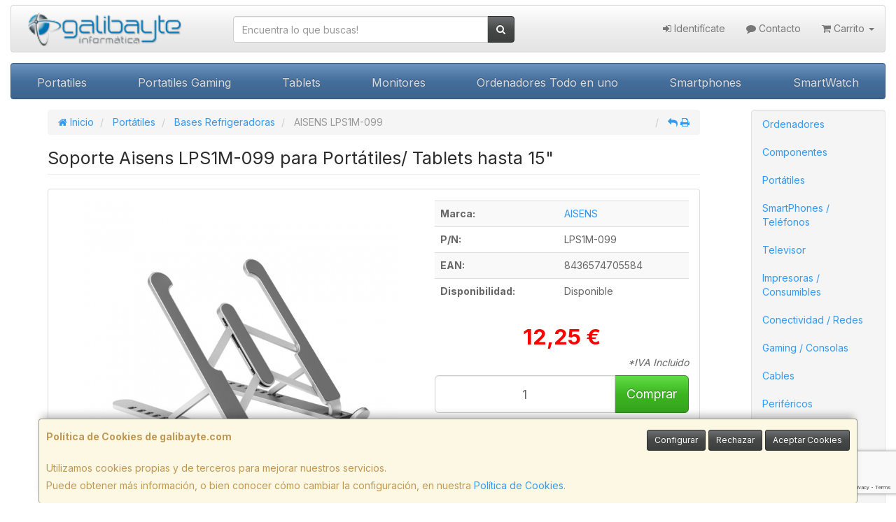

--- FILE ---
content_type: text/html; charset=utf-8
request_url: https://www.google.com/recaptcha/api2/anchor?ar=1&k=6LeSaFAeAAAAABOiZ8ncbUa9g1PdUjjxOOFOlM51&co=aHR0cHM6Ly93d3cuZ2FsaWJheXRlLmNvbTo0NDM.&hl=en&v=N67nZn4AqZkNcbeMu4prBgzg&size=invisible&anchor-ms=20000&execute-ms=30000&cb=mo7pdcz75k5
body_size: 48627
content:
<!DOCTYPE HTML><html dir="ltr" lang="en"><head><meta http-equiv="Content-Type" content="text/html; charset=UTF-8">
<meta http-equiv="X-UA-Compatible" content="IE=edge">
<title>reCAPTCHA</title>
<style type="text/css">
/* cyrillic-ext */
@font-face {
  font-family: 'Roboto';
  font-style: normal;
  font-weight: 400;
  font-stretch: 100%;
  src: url(//fonts.gstatic.com/s/roboto/v48/KFO7CnqEu92Fr1ME7kSn66aGLdTylUAMa3GUBHMdazTgWw.woff2) format('woff2');
  unicode-range: U+0460-052F, U+1C80-1C8A, U+20B4, U+2DE0-2DFF, U+A640-A69F, U+FE2E-FE2F;
}
/* cyrillic */
@font-face {
  font-family: 'Roboto';
  font-style: normal;
  font-weight: 400;
  font-stretch: 100%;
  src: url(//fonts.gstatic.com/s/roboto/v48/KFO7CnqEu92Fr1ME7kSn66aGLdTylUAMa3iUBHMdazTgWw.woff2) format('woff2');
  unicode-range: U+0301, U+0400-045F, U+0490-0491, U+04B0-04B1, U+2116;
}
/* greek-ext */
@font-face {
  font-family: 'Roboto';
  font-style: normal;
  font-weight: 400;
  font-stretch: 100%;
  src: url(//fonts.gstatic.com/s/roboto/v48/KFO7CnqEu92Fr1ME7kSn66aGLdTylUAMa3CUBHMdazTgWw.woff2) format('woff2');
  unicode-range: U+1F00-1FFF;
}
/* greek */
@font-face {
  font-family: 'Roboto';
  font-style: normal;
  font-weight: 400;
  font-stretch: 100%;
  src: url(//fonts.gstatic.com/s/roboto/v48/KFO7CnqEu92Fr1ME7kSn66aGLdTylUAMa3-UBHMdazTgWw.woff2) format('woff2');
  unicode-range: U+0370-0377, U+037A-037F, U+0384-038A, U+038C, U+038E-03A1, U+03A3-03FF;
}
/* math */
@font-face {
  font-family: 'Roboto';
  font-style: normal;
  font-weight: 400;
  font-stretch: 100%;
  src: url(//fonts.gstatic.com/s/roboto/v48/KFO7CnqEu92Fr1ME7kSn66aGLdTylUAMawCUBHMdazTgWw.woff2) format('woff2');
  unicode-range: U+0302-0303, U+0305, U+0307-0308, U+0310, U+0312, U+0315, U+031A, U+0326-0327, U+032C, U+032F-0330, U+0332-0333, U+0338, U+033A, U+0346, U+034D, U+0391-03A1, U+03A3-03A9, U+03B1-03C9, U+03D1, U+03D5-03D6, U+03F0-03F1, U+03F4-03F5, U+2016-2017, U+2034-2038, U+203C, U+2040, U+2043, U+2047, U+2050, U+2057, U+205F, U+2070-2071, U+2074-208E, U+2090-209C, U+20D0-20DC, U+20E1, U+20E5-20EF, U+2100-2112, U+2114-2115, U+2117-2121, U+2123-214F, U+2190, U+2192, U+2194-21AE, U+21B0-21E5, U+21F1-21F2, U+21F4-2211, U+2213-2214, U+2216-22FF, U+2308-230B, U+2310, U+2319, U+231C-2321, U+2336-237A, U+237C, U+2395, U+239B-23B7, U+23D0, U+23DC-23E1, U+2474-2475, U+25AF, U+25B3, U+25B7, U+25BD, U+25C1, U+25CA, U+25CC, U+25FB, U+266D-266F, U+27C0-27FF, U+2900-2AFF, U+2B0E-2B11, U+2B30-2B4C, U+2BFE, U+3030, U+FF5B, U+FF5D, U+1D400-1D7FF, U+1EE00-1EEFF;
}
/* symbols */
@font-face {
  font-family: 'Roboto';
  font-style: normal;
  font-weight: 400;
  font-stretch: 100%;
  src: url(//fonts.gstatic.com/s/roboto/v48/KFO7CnqEu92Fr1ME7kSn66aGLdTylUAMaxKUBHMdazTgWw.woff2) format('woff2');
  unicode-range: U+0001-000C, U+000E-001F, U+007F-009F, U+20DD-20E0, U+20E2-20E4, U+2150-218F, U+2190, U+2192, U+2194-2199, U+21AF, U+21E6-21F0, U+21F3, U+2218-2219, U+2299, U+22C4-22C6, U+2300-243F, U+2440-244A, U+2460-24FF, U+25A0-27BF, U+2800-28FF, U+2921-2922, U+2981, U+29BF, U+29EB, U+2B00-2BFF, U+4DC0-4DFF, U+FFF9-FFFB, U+10140-1018E, U+10190-1019C, U+101A0, U+101D0-101FD, U+102E0-102FB, U+10E60-10E7E, U+1D2C0-1D2D3, U+1D2E0-1D37F, U+1F000-1F0FF, U+1F100-1F1AD, U+1F1E6-1F1FF, U+1F30D-1F30F, U+1F315, U+1F31C, U+1F31E, U+1F320-1F32C, U+1F336, U+1F378, U+1F37D, U+1F382, U+1F393-1F39F, U+1F3A7-1F3A8, U+1F3AC-1F3AF, U+1F3C2, U+1F3C4-1F3C6, U+1F3CA-1F3CE, U+1F3D4-1F3E0, U+1F3ED, U+1F3F1-1F3F3, U+1F3F5-1F3F7, U+1F408, U+1F415, U+1F41F, U+1F426, U+1F43F, U+1F441-1F442, U+1F444, U+1F446-1F449, U+1F44C-1F44E, U+1F453, U+1F46A, U+1F47D, U+1F4A3, U+1F4B0, U+1F4B3, U+1F4B9, U+1F4BB, U+1F4BF, U+1F4C8-1F4CB, U+1F4D6, U+1F4DA, U+1F4DF, U+1F4E3-1F4E6, U+1F4EA-1F4ED, U+1F4F7, U+1F4F9-1F4FB, U+1F4FD-1F4FE, U+1F503, U+1F507-1F50B, U+1F50D, U+1F512-1F513, U+1F53E-1F54A, U+1F54F-1F5FA, U+1F610, U+1F650-1F67F, U+1F687, U+1F68D, U+1F691, U+1F694, U+1F698, U+1F6AD, U+1F6B2, U+1F6B9-1F6BA, U+1F6BC, U+1F6C6-1F6CF, U+1F6D3-1F6D7, U+1F6E0-1F6EA, U+1F6F0-1F6F3, U+1F6F7-1F6FC, U+1F700-1F7FF, U+1F800-1F80B, U+1F810-1F847, U+1F850-1F859, U+1F860-1F887, U+1F890-1F8AD, U+1F8B0-1F8BB, U+1F8C0-1F8C1, U+1F900-1F90B, U+1F93B, U+1F946, U+1F984, U+1F996, U+1F9E9, U+1FA00-1FA6F, U+1FA70-1FA7C, U+1FA80-1FA89, U+1FA8F-1FAC6, U+1FACE-1FADC, U+1FADF-1FAE9, U+1FAF0-1FAF8, U+1FB00-1FBFF;
}
/* vietnamese */
@font-face {
  font-family: 'Roboto';
  font-style: normal;
  font-weight: 400;
  font-stretch: 100%;
  src: url(//fonts.gstatic.com/s/roboto/v48/KFO7CnqEu92Fr1ME7kSn66aGLdTylUAMa3OUBHMdazTgWw.woff2) format('woff2');
  unicode-range: U+0102-0103, U+0110-0111, U+0128-0129, U+0168-0169, U+01A0-01A1, U+01AF-01B0, U+0300-0301, U+0303-0304, U+0308-0309, U+0323, U+0329, U+1EA0-1EF9, U+20AB;
}
/* latin-ext */
@font-face {
  font-family: 'Roboto';
  font-style: normal;
  font-weight: 400;
  font-stretch: 100%;
  src: url(//fonts.gstatic.com/s/roboto/v48/KFO7CnqEu92Fr1ME7kSn66aGLdTylUAMa3KUBHMdazTgWw.woff2) format('woff2');
  unicode-range: U+0100-02BA, U+02BD-02C5, U+02C7-02CC, U+02CE-02D7, U+02DD-02FF, U+0304, U+0308, U+0329, U+1D00-1DBF, U+1E00-1E9F, U+1EF2-1EFF, U+2020, U+20A0-20AB, U+20AD-20C0, U+2113, U+2C60-2C7F, U+A720-A7FF;
}
/* latin */
@font-face {
  font-family: 'Roboto';
  font-style: normal;
  font-weight: 400;
  font-stretch: 100%;
  src: url(//fonts.gstatic.com/s/roboto/v48/KFO7CnqEu92Fr1ME7kSn66aGLdTylUAMa3yUBHMdazQ.woff2) format('woff2');
  unicode-range: U+0000-00FF, U+0131, U+0152-0153, U+02BB-02BC, U+02C6, U+02DA, U+02DC, U+0304, U+0308, U+0329, U+2000-206F, U+20AC, U+2122, U+2191, U+2193, U+2212, U+2215, U+FEFF, U+FFFD;
}
/* cyrillic-ext */
@font-face {
  font-family: 'Roboto';
  font-style: normal;
  font-weight: 500;
  font-stretch: 100%;
  src: url(//fonts.gstatic.com/s/roboto/v48/KFO7CnqEu92Fr1ME7kSn66aGLdTylUAMa3GUBHMdazTgWw.woff2) format('woff2');
  unicode-range: U+0460-052F, U+1C80-1C8A, U+20B4, U+2DE0-2DFF, U+A640-A69F, U+FE2E-FE2F;
}
/* cyrillic */
@font-face {
  font-family: 'Roboto';
  font-style: normal;
  font-weight: 500;
  font-stretch: 100%;
  src: url(//fonts.gstatic.com/s/roboto/v48/KFO7CnqEu92Fr1ME7kSn66aGLdTylUAMa3iUBHMdazTgWw.woff2) format('woff2');
  unicode-range: U+0301, U+0400-045F, U+0490-0491, U+04B0-04B1, U+2116;
}
/* greek-ext */
@font-face {
  font-family: 'Roboto';
  font-style: normal;
  font-weight: 500;
  font-stretch: 100%;
  src: url(//fonts.gstatic.com/s/roboto/v48/KFO7CnqEu92Fr1ME7kSn66aGLdTylUAMa3CUBHMdazTgWw.woff2) format('woff2');
  unicode-range: U+1F00-1FFF;
}
/* greek */
@font-face {
  font-family: 'Roboto';
  font-style: normal;
  font-weight: 500;
  font-stretch: 100%;
  src: url(//fonts.gstatic.com/s/roboto/v48/KFO7CnqEu92Fr1ME7kSn66aGLdTylUAMa3-UBHMdazTgWw.woff2) format('woff2');
  unicode-range: U+0370-0377, U+037A-037F, U+0384-038A, U+038C, U+038E-03A1, U+03A3-03FF;
}
/* math */
@font-face {
  font-family: 'Roboto';
  font-style: normal;
  font-weight: 500;
  font-stretch: 100%;
  src: url(//fonts.gstatic.com/s/roboto/v48/KFO7CnqEu92Fr1ME7kSn66aGLdTylUAMawCUBHMdazTgWw.woff2) format('woff2');
  unicode-range: U+0302-0303, U+0305, U+0307-0308, U+0310, U+0312, U+0315, U+031A, U+0326-0327, U+032C, U+032F-0330, U+0332-0333, U+0338, U+033A, U+0346, U+034D, U+0391-03A1, U+03A3-03A9, U+03B1-03C9, U+03D1, U+03D5-03D6, U+03F0-03F1, U+03F4-03F5, U+2016-2017, U+2034-2038, U+203C, U+2040, U+2043, U+2047, U+2050, U+2057, U+205F, U+2070-2071, U+2074-208E, U+2090-209C, U+20D0-20DC, U+20E1, U+20E5-20EF, U+2100-2112, U+2114-2115, U+2117-2121, U+2123-214F, U+2190, U+2192, U+2194-21AE, U+21B0-21E5, U+21F1-21F2, U+21F4-2211, U+2213-2214, U+2216-22FF, U+2308-230B, U+2310, U+2319, U+231C-2321, U+2336-237A, U+237C, U+2395, U+239B-23B7, U+23D0, U+23DC-23E1, U+2474-2475, U+25AF, U+25B3, U+25B7, U+25BD, U+25C1, U+25CA, U+25CC, U+25FB, U+266D-266F, U+27C0-27FF, U+2900-2AFF, U+2B0E-2B11, U+2B30-2B4C, U+2BFE, U+3030, U+FF5B, U+FF5D, U+1D400-1D7FF, U+1EE00-1EEFF;
}
/* symbols */
@font-face {
  font-family: 'Roboto';
  font-style: normal;
  font-weight: 500;
  font-stretch: 100%;
  src: url(//fonts.gstatic.com/s/roboto/v48/KFO7CnqEu92Fr1ME7kSn66aGLdTylUAMaxKUBHMdazTgWw.woff2) format('woff2');
  unicode-range: U+0001-000C, U+000E-001F, U+007F-009F, U+20DD-20E0, U+20E2-20E4, U+2150-218F, U+2190, U+2192, U+2194-2199, U+21AF, U+21E6-21F0, U+21F3, U+2218-2219, U+2299, U+22C4-22C6, U+2300-243F, U+2440-244A, U+2460-24FF, U+25A0-27BF, U+2800-28FF, U+2921-2922, U+2981, U+29BF, U+29EB, U+2B00-2BFF, U+4DC0-4DFF, U+FFF9-FFFB, U+10140-1018E, U+10190-1019C, U+101A0, U+101D0-101FD, U+102E0-102FB, U+10E60-10E7E, U+1D2C0-1D2D3, U+1D2E0-1D37F, U+1F000-1F0FF, U+1F100-1F1AD, U+1F1E6-1F1FF, U+1F30D-1F30F, U+1F315, U+1F31C, U+1F31E, U+1F320-1F32C, U+1F336, U+1F378, U+1F37D, U+1F382, U+1F393-1F39F, U+1F3A7-1F3A8, U+1F3AC-1F3AF, U+1F3C2, U+1F3C4-1F3C6, U+1F3CA-1F3CE, U+1F3D4-1F3E0, U+1F3ED, U+1F3F1-1F3F3, U+1F3F5-1F3F7, U+1F408, U+1F415, U+1F41F, U+1F426, U+1F43F, U+1F441-1F442, U+1F444, U+1F446-1F449, U+1F44C-1F44E, U+1F453, U+1F46A, U+1F47D, U+1F4A3, U+1F4B0, U+1F4B3, U+1F4B9, U+1F4BB, U+1F4BF, U+1F4C8-1F4CB, U+1F4D6, U+1F4DA, U+1F4DF, U+1F4E3-1F4E6, U+1F4EA-1F4ED, U+1F4F7, U+1F4F9-1F4FB, U+1F4FD-1F4FE, U+1F503, U+1F507-1F50B, U+1F50D, U+1F512-1F513, U+1F53E-1F54A, U+1F54F-1F5FA, U+1F610, U+1F650-1F67F, U+1F687, U+1F68D, U+1F691, U+1F694, U+1F698, U+1F6AD, U+1F6B2, U+1F6B9-1F6BA, U+1F6BC, U+1F6C6-1F6CF, U+1F6D3-1F6D7, U+1F6E0-1F6EA, U+1F6F0-1F6F3, U+1F6F7-1F6FC, U+1F700-1F7FF, U+1F800-1F80B, U+1F810-1F847, U+1F850-1F859, U+1F860-1F887, U+1F890-1F8AD, U+1F8B0-1F8BB, U+1F8C0-1F8C1, U+1F900-1F90B, U+1F93B, U+1F946, U+1F984, U+1F996, U+1F9E9, U+1FA00-1FA6F, U+1FA70-1FA7C, U+1FA80-1FA89, U+1FA8F-1FAC6, U+1FACE-1FADC, U+1FADF-1FAE9, U+1FAF0-1FAF8, U+1FB00-1FBFF;
}
/* vietnamese */
@font-face {
  font-family: 'Roboto';
  font-style: normal;
  font-weight: 500;
  font-stretch: 100%;
  src: url(//fonts.gstatic.com/s/roboto/v48/KFO7CnqEu92Fr1ME7kSn66aGLdTylUAMa3OUBHMdazTgWw.woff2) format('woff2');
  unicode-range: U+0102-0103, U+0110-0111, U+0128-0129, U+0168-0169, U+01A0-01A1, U+01AF-01B0, U+0300-0301, U+0303-0304, U+0308-0309, U+0323, U+0329, U+1EA0-1EF9, U+20AB;
}
/* latin-ext */
@font-face {
  font-family: 'Roboto';
  font-style: normal;
  font-weight: 500;
  font-stretch: 100%;
  src: url(//fonts.gstatic.com/s/roboto/v48/KFO7CnqEu92Fr1ME7kSn66aGLdTylUAMa3KUBHMdazTgWw.woff2) format('woff2');
  unicode-range: U+0100-02BA, U+02BD-02C5, U+02C7-02CC, U+02CE-02D7, U+02DD-02FF, U+0304, U+0308, U+0329, U+1D00-1DBF, U+1E00-1E9F, U+1EF2-1EFF, U+2020, U+20A0-20AB, U+20AD-20C0, U+2113, U+2C60-2C7F, U+A720-A7FF;
}
/* latin */
@font-face {
  font-family: 'Roboto';
  font-style: normal;
  font-weight: 500;
  font-stretch: 100%;
  src: url(//fonts.gstatic.com/s/roboto/v48/KFO7CnqEu92Fr1ME7kSn66aGLdTylUAMa3yUBHMdazQ.woff2) format('woff2');
  unicode-range: U+0000-00FF, U+0131, U+0152-0153, U+02BB-02BC, U+02C6, U+02DA, U+02DC, U+0304, U+0308, U+0329, U+2000-206F, U+20AC, U+2122, U+2191, U+2193, U+2212, U+2215, U+FEFF, U+FFFD;
}
/* cyrillic-ext */
@font-face {
  font-family: 'Roboto';
  font-style: normal;
  font-weight: 900;
  font-stretch: 100%;
  src: url(//fonts.gstatic.com/s/roboto/v48/KFO7CnqEu92Fr1ME7kSn66aGLdTylUAMa3GUBHMdazTgWw.woff2) format('woff2');
  unicode-range: U+0460-052F, U+1C80-1C8A, U+20B4, U+2DE0-2DFF, U+A640-A69F, U+FE2E-FE2F;
}
/* cyrillic */
@font-face {
  font-family: 'Roboto';
  font-style: normal;
  font-weight: 900;
  font-stretch: 100%;
  src: url(//fonts.gstatic.com/s/roboto/v48/KFO7CnqEu92Fr1ME7kSn66aGLdTylUAMa3iUBHMdazTgWw.woff2) format('woff2');
  unicode-range: U+0301, U+0400-045F, U+0490-0491, U+04B0-04B1, U+2116;
}
/* greek-ext */
@font-face {
  font-family: 'Roboto';
  font-style: normal;
  font-weight: 900;
  font-stretch: 100%;
  src: url(//fonts.gstatic.com/s/roboto/v48/KFO7CnqEu92Fr1ME7kSn66aGLdTylUAMa3CUBHMdazTgWw.woff2) format('woff2');
  unicode-range: U+1F00-1FFF;
}
/* greek */
@font-face {
  font-family: 'Roboto';
  font-style: normal;
  font-weight: 900;
  font-stretch: 100%;
  src: url(//fonts.gstatic.com/s/roboto/v48/KFO7CnqEu92Fr1ME7kSn66aGLdTylUAMa3-UBHMdazTgWw.woff2) format('woff2');
  unicode-range: U+0370-0377, U+037A-037F, U+0384-038A, U+038C, U+038E-03A1, U+03A3-03FF;
}
/* math */
@font-face {
  font-family: 'Roboto';
  font-style: normal;
  font-weight: 900;
  font-stretch: 100%;
  src: url(//fonts.gstatic.com/s/roboto/v48/KFO7CnqEu92Fr1ME7kSn66aGLdTylUAMawCUBHMdazTgWw.woff2) format('woff2');
  unicode-range: U+0302-0303, U+0305, U+0307-0308, U+0310, U+0312, U+0315, U+031A, U+0326-0327, U+032C, U+032F-0330, U+0332-0333, U+0338, U+033A, U+0346, U+034D, U+0391-03A1, U+03A3-03A9, U+03B1-03C9, U+03D1, U+03D5-03D6, U+03F0-03F1, U+03F4-03F5, U+2016-2017, U+2034-2038, U+203C, U+2040, U+2043, U+2047, U+2050, U+2057, U+205F, U+2070-2071, U+2074-208E, U+2090-209C, U+20D0-20DC, U+20E1, U+20E5-20EF, U+2100-2112, U+2114-2115, U+2117-2121, U+2123-214F, U+2190, U+2192, U+2194-21AE, U+21B0-21E5, U+21F1-21F2, U+21F4-2211, U+2213-2214, U+2216-22FF, U+2308-230B, U+2310, U+2319, U+231C-2321, U+2336-237A, U+237C, U+2395, U+239B-23B7, U+23D0, U+23DC-23E1, U+2474-2475, U+25AF, U+25B3, U+25B7, U+25BD, U+25C1, U+25CA, U+25CC, U+25FB, U+266D-266F, U+27C0-27FF, U+2900-2AFF, U+2B0E-2B11, U+2B30-2B4C, U+2BFE, U+3030, U+FF5B, U+FF5D, U+1D400-1D7FF, U+1EE00-1EEFF;
}
/* symbols */
@font-face {
  font-family: 'Roboto';
  font-style: normal;
  font-weight: 900;
  font-stretch: 100%;
  src: url(//fonts.gstatic.com/s/roboto/v48/KFO7CnqEu92Fr1ME7kSn66aGLdTylUAMaxKUBHMdazTgWw.woff2) format('woff2');
  unicode-range: U+0001-000C, U+000E-001F, U+007F-009F, U+20DD-20E0, U+20E2-20E4, U+2150-218F, U+2190, U+2192, U+2194-2199, U+21AF, U+21E6-21F0, U+21F3, U+2218-2219, U+2299, U+22C4-22C6, U+2300-243F, U+2440-244A, U+2460-24FF, U+25A0-27BF, U+2800-28FF, U+2921-2922, U+2981, U+29BF, U+29EB, U+2B00-2BFF, U+4DC0-4DFF, U+FFF9-FFFB, U+10140-1018E, U+10190-1019C, U+101A0, U+101D0-101FD, U+102E0-102FB, U+10E60-10E7E, U+1D2C0-1D2D3, U+1D2E0-1D37F, U+1F000-1F0FF, U+1F100-1F1AD, U+1F1E6-1F1FF, U+1F30D-1F30F, U+1F315, U+1F31C, U+1F31E, U+1F320-1F32C, U+1F336, U+1F378, U+1F37D, U+1F382, U+1F393-1F39F, U+1F3A7-1F3A8, U+1F3AC-1F3AF, U+1F3C2, U+1F3C4-1F3C6, U+1F3CA-1F3CE, U+1F3D4-1F3E0, U+1F3ED, U+1F3F1-1F3F3, U+1F3F5-1F3F7, U+1F408, U+1F415, U+1F41F, U+1F426, U+1F43F, U+1F441-1F442, U+1F444, U+1F446-1F449, U+1F44C-1F44E, U+1F453, U+1F46A, U+1F47D, U+1F4A3, U+1F4B0, U+1F4B3, U+1F4B9, U+1F4BB, U+1F4BF, U+1F4C8-1F4CB, U+1F4D6, U+1F4DA, U+1F4DF, U+1F4E3-1F4E6, U+1F4EA-1F4ED, U+1F4F7, U+1F4F9-1F4FB, U+1F4FD-1F4FE, U+1F503, U+1F507-1F50B, U+1F50D, U+1F512-1F513, U+1F53E-1F54A, U+1F54F-1F5FA, U+1F610, U+1F650-1F67F, U+1F687, U+1F68D, U+1F691, U+1F694, U+1F698, U+1F6AD, U+1F6B2, U+1F6B9-1F6BA, U+1F6BC, U+1F6C6-1F6CF, U+1F6D3-1F6D7, U+1F6E0-1F6EA, U+1F6F0-1F6F3, U+1F6F7-1F6FC, U+1F700-1F7FF, U+1F800-1F80B, U+1F810-1F847, U+1F850-1F859, U+1F860-1F887, U+1F890-1F8AD, U+1F8B0-1F8BB, U+1F8C0-1F8C1, U+1F900-1F90B, U+1F93B, U+1F946, U+1F984, U+1F996, U+1F9E9, U+1FA00-1FA6F, U+1FA70-1FA7C, U+1FA80-1FA89, U+1FA8F-1FAC6, U+1FACE-1FADC, U+1FADF-1FAE9, U+1FAF0-1FAF8, U+1FB00-1FBFF;
}
/* vietnamese */
@font-face {
  font-family: 'Roboto';
  font-style: normal;
  font-weight: 900;
  font-stretch: 100%;
  src: url(//fonts.gstatic.com/s/roboto/v48/KFO7CnqEu92Fr1ME7kSn66aGLdTylUAMa3OUBHMdazTgWw.woff2) format('woff2');
  unicode-range: U+0102-0103, U+0110-0111, U+0128-0129, U+0168-0169, U+01A0-01A1, U+01AF-01B0, U+0300-0301, U+0303-0304, U+0308-0309, U+0323, U+0329, U+1EA0-1EF9, U+20AB;
}
/* latin-ext */
@font-face {
  font-family: 'Roboto';
  font-style: normal;
  font-weight: 900;
  font-stretch: 100%;
  src: url(//fonts.gstatic.com/s/roboto/v48/KFO7CnqEu92Fr1ME7kSn66aGLdTylUAMa3KUBHMdazTgWw.woff2) format('woff2');
  unicode-range: U+0100-02BA, U+02BD-02C5, U+02C7-02CC, U+02CE-02D7, U+02DD-02FF, U+0304, U+0308, U+0329, U+1D00-1DBF, U+1E00-1E9F, U+1EF2-1EFF, U+2020, U+20A0-20AB, U+20AD-20C0, U+2113, U+2C60-2C7F, U+A720-A7FF;
}
/* latin */
@font-face {
  font-family: 'Roboto';
  font-style: normal;
  font-weight: 900;
  font-stretch: 100%;
  src: url(//fonts.gstatic.com/s/roboto/v48/KFO7CnqEu92Fr1ME7kSn66aGLdTylUAMa3yUBHMdazQ.woff2) format('woff2');
  unicode-range: U+0000-00FF, U+0131, U+0152-0153, U+02BB-02BC, U+02C6, U+02DA, U+02DC, U+0304, U+0308, U+0329, U+2000-206F, U+20AC, U+2122, U+2191, U+2193, U+2212, U+2215, U+FEFF, U+FFFD;
}

</style>
<link rel="stylesheet" type="text/css" href="https://www.gstatic.com/recaptcha/releases/N67nZn4AqZkNcbeMu4prBgzg/styles__ltr.css">
<script nonce="IdWVSdhIenkPsHhP2ehnig" type="text/javascript">window['__recaptcha_api'] = 'https://www.google.com/recaptcha/api2/';</script>
<script type="text/javascript" src="https://www.gstatic.com/recaptcha/releases/N67nZn4AqZkNcbeMu4prBgzg/recaptcha__en.js" nonce="IdWVSdhIenkPsHhP2ehnig">
      
    </script></head>
<body><div id="rc-anchor-alert" class="rc-anchor-alert"></div>
<input type="hidden" id="recaptcha-token" value="[base64]">
<script type="text/javascript" nonce="IdWVSdhIenkPsHhP2ehnig">
      recaptcha.anchor.Main.init("[\x22ainput\x22,[\x22bgdata\x22,\x22\x22,\[base64]/[base64]/[base64]/[base64]/[base64]/[base64]/[base64]/[base64]/bmV3IFlbcV0oQVswXSk6aD09Mj9uZXcgWVtxXShBWzBdLEFbMV0pOmg9PTM/bmV3IFlbcV0oQVswXSxBWzFdLEFbMl0pOmg9PTQ/[base64]/aXcoSS5ILEkpOngoOCx0cnVlLEkpfSxFMj12LnJlcXVlc3RJZGxlQ2FsbGJhY2s/[base64]/[base64]/[base64]/[base64]\\u003d\x22,\[base64]\x22,\[base64]/[base64]/w6Qfw4DDmcOdw6TCtVDCqsOpw7Q0OjTDlMOYXiJ4AcKLw4Ulw7caPRROwqwXwqJGfArDmwMkPMKNG8OWU8KZwo8gw4QSwpvDuGZoQGbDsUcfw41ZEyhiIMKfw6bDlAMJamfCt1/CsMOUPcO2w7DDocOAUjAjFz9aVC/DlGXClHHDmwkVw4FEw4Z6wrFDXg4JP8K/QTBkw6RmODDChcKZMXbCosOxcsKrZMOUwoLCp8Kyw68qw5dDwpQOa8OiTMKrw73DoMO2wrwnCcKbw7JQwrXCicOEIcOmwoBcwqseQWNyChsjwp3CpcKNecK5w5Y9w77DnMKOKcOdw4rCnTPCszfDty0qwpEmHMOpwrPDs8KCw4XDqBLDjiY/E8KafQVKw6zDrcKvbMOJw7xpw7JMwo/DiXbDnMOfH8OcbUhQwqZOw78XR1IMwqxxw4nCnAc6w5xiYsOCwr/Dt8Okwp5hTcO+QTNlwp8lasOqw5PDhw7Dtn0tEQdZwrQWwrXDucKrw4TDucKNw7TDtcKNZMOlwoXDrkIQAsK4UcKxwptiw5bDrMOwbFjDpcOlDBXCusOUfMOwBRN1w73CggvDgEnDk8KDw5/DisK1emxhLsOnw7B6SXxAwpvDpzYrccKaw43CrsKyFXPDuyxtfSfCgg7DtsKNwpDCvzDCisKfw6fCjG/[base64]/Do8KUwoHDpVbDp8KSVcKAw7DDumrCskDDusOEw63DnwBREcKCLg3CshvDsMOcw7LCkRIUU0zCpkHDvMO9OMOwwrzDnX7CoWvDhjBdw6bCg8KEfFTCqRYWQU7Do8OJWMKXOEHDuWDDmsKjZcKCM8O2w7fDgH0Gw4LDlMKHE3gYwoDDlwLDlEB9wowQwo/Dl2FUDVzCmArCtyoPAEDDuDTDinvCmA/DgTJVAldpB3zDuzkcOW4ww5ZJaMKeRFsbY2jDi29IwpFzecOaW8O0RUZlc8Oqwo3Ds1Y0QMKhZMOjWcOkw58Vw4h5w4/Cplkqwpd/wr3DvATCusOnD0fCtDUrw6zCqMOpw7R9w5hQw4VBFsKCwrtLw5jDuXzDsU4VZCdPwp/CpcKfTcOpTMOfeMOiw73Cj0PDtCDCnsKZV101c3jDknR0GMKDJzR0HMOZL8KBQnMrJhMKfcKzw5Mdw4JQwr7DnsOjGMOvwqEyw7zCuHN1w7NqQMK8wqMjaFs5woE6f8OQw45rbcKiwpPDicOnw4VQwokCwo1mQUoaKsO/wooLBMKmwr3DqsKZwrJ5DsK6CzcwwosxYMKew63DsAACwpPDiEA+woJcwpzDr8OgwrTClMOowqLDpHRCw5vCtWcdd33DnsO7woQ2AnopFk/CtVzCiXBzw5VYwp7DmSAGw4XDqSDDvmTCpcKnbiTCoWLDpTcUcVHCjsKTSlBkw7DDo0jDqhPDowN1woHCi8O/wq/Cj29xwrQvEMOtKcOJwoLCpMKsecO7a8ONwrfCt8KnM8OFfMOoL8K9w5jDm8KFw69Rwr3DvSFgwrxswrYKw5QmwpDDmknDpxHDlsOqwrfCnn1JwrHDp8O/PVNiwojDoVnChzPCgWbDsndFwo4Jw6xaw44uEzxRGmdwI8OzCsO/wpwIw5jCiE1VJh0Lw5fCq8OYHsODWlMmw6LDsMOZw7/DmMOuwpkEw5HDkcOhBcKyw7/CtMOOTA1gw6bCpHbCvhPChVPCpzHCunDCiXpeAno8wqwawoTDq2k5wr/Cp8Osw4fDssOmw6M1wogIIsK6wrR9IXY/w5hXHsOVwotJw7k8KFMmw4YjeyPCh8OJEg5vwonDvwfDl8KawqLChsK/wpzDlMKIJ8KrY8KRwo8jIDFVDgnCtcKvYsO+bcKLCcKEwp/[base64]/Cq8K5TcO+wp9CW8Kaw6c6TcOJFMO/aAzDq8OoDRTCgCnDgsK/TQTCiQlSwoc8wpPCmsOYMyrDrcKiw65aw4DCs1jDkgHDkMKKCwMZU8KRUcKcwobDjsK0dsOBXx1vCQUTwqvCoXDCo8OUwpDCscOzfcK2CwDCryokwrrCp8O5w7TDhsKyF2nChVEVw43CocK3w6ErZz/ChQQSw4BAwrrDih5tHcOyYBPDpsKPwoV9bi8qa8KLw44Qw5HCjsONwro4woLDpSU0w65jNcO0RcOSwpp/w6vDgcKowp/CiWRgORfCon5AK8OAw5PDiHwLBcOJO8KSw7rCrUtWCQXDoMO/L33CgQYLBMOuw6vCmMK6Q0/Dj2PCvsOzO8OCW0XDu8OEK8KbwofDvBpOwqvCrcOcbMOUYMOPwrvDoCtOZRLDkgPCikl1w6Ycw6rCu8KuWMKiZsKZwppED0ZOwofCl8KKw7jClsOlwo44EApBHMOlc8OowqFteRFxwoF/w7zDkMOmw5MrwrjDhgd4wo7CgRgMw6/Dm8OtG3TDv8O3wp1rw5XDuDHCplbDvMK3w6xxwrPCokHDv8Oyw7tNc8KWVDbDuMKLw5liA8KFI8Oiwqpyw7ZmJMOfwoZ3w7MrIDPClh49wqRNeR/ChyB1Pw3CrTHCmkVSwohYw4HDnXsbe8OsVMKlRTjCvMOnwo/CiEZgwojDisOpDMO3BsKAYHs3wpTCpMKmI8K0wrQWw7gEw6LCrRPCvRIQSFBvccOMw71PKcOTw5XDl8KPw48RYxFlwoXDlgTCjsK0YFp3BkvCmC/Dgx08UFxrw7vDgGpBIMKtSMKqFD7ChsORw5LDjzbDt8KUJhjCmcKHwqNrwq1NbRB6bgXDisOUPsOaT0ddTsO9w7wXw4rDlCLDp3clwonCtMOzD8OJHVLDuDdsw6d3wp7DocOWfmrCpHF5LcOSwpDDgsKGWsKvw6/[base64]/DmMOJwpBgw6cmLsO4wr7Co15fC8OWwo5nbGTCqhErw5nDgxDDnsKDBMKJDsKdMcOrw4AHwqnCtMOFDcOWw4vCksOKR3o3woMLwqPDh8OsdsO3wqNXwpzDmMKAwr09WkDDj8KrXcOoGcOsTj5Fw6NUKGp/wo/ChMO5wq46G8KWGsOKd8KOwqLDkSnCjB4gwoHDlsO6w67CrADCukFew7ggAjvCmhd/H8Ogw51cw7jDgsKhYBcsJ8OKDcOcwpbDtcKWw7LChcO2AgvDmMOFZMKIw7HDuBzCgMKBAk0Qwq9DwrPCo8KAw4A2ScKQU1PDhsKZw5LCrUfDpMOjdsOTwoAGNAcKMQ54GRd1wprDrsKecVREw7/[base64]/CqBlZwoXDs8K/[base64]/XMOywpXDlScKw488U2TDhMKKasKKCcO/wqVxw4fChcODJCB4ccK1F8OlXcOTHChMbcKrw7TDmUzDgcOYw64nCcOiEHYPQMOZwr/Ct8OuasOcw5UMB8OQw68JflPDuGnDlMOxwpRKQsKzw68NOihkwowsI8OeJ8Oow4pVTcKPLhIlwonCu8OCwph1w4zDjcKaMEPCsUTCrWdXB8KCw6cLwoXClFcYZlQtcUICwoEaBGJKccOVHApBNFDCosKLA8K0wrnDg8Oaw4fDsAI9NsKKwqzDhBJFYMObw5NGSm/[base64]/w4HDoyVIIGQoV8O+bUXCn8OOwooYfcOcwos0F1phwoPDmsOAwqbCrMObMsKlwp0hFcKJw7/DsizCvMOYGMK/w443w6HDghMNVDXCocKwPU5LP8OAETVKGC3DoB/DiMKFw57DqBMJPCAUOQ/[base64]/w7dlbVbCtMOHwoVgHQjCohprwpXDo8KvKMOKwpZbJsKWwrHDkMOww6LDkxzCtsKcw4p9bBLChsK3dMKaCMKAZFZBJjsRMxrCicOCw47CoibCt8Krwp9nBMOGwoFKSMK9asO5bcONPHrCvmnCt8OiSV7DlMK2Q1AfbMO/MTRjEMOtOiLDrsKVw7gew4vCrcKDwpwpw7YMw5DDu2fDq1jCssKIGMKVFwvClMK1VHXDssOsdcOwwrM7wqA4WTFGw7wAHVvCssKsw7rCvkRHwoEFZMK4ZMKNEsOawqFILVJdwqDDr8KMMMOjw7fDtMO/cBIKYcKSwqbDpsKbw6jDh8KXH1nDlMOEw5PCqwnDmTLDhi05SyXDiMOswo4GRMKZwqFWFcOve8OXw7ETEWrCnRTCjxzDuiDDk8KGIA3DjVk2w5fDg2nCpsO5Ay1Lw7DCj8K4w6QFwrJoDC51d0UrL8KUw7pPw7YOw7/DnQRCw5Usw41JwoYVwo3CqMKZJ8OcHG5kMMKswpR/DMOAwq/[base64]/Crn4jdcKEwrbDiMOcBg/DohJNwqTDlsO+wo0GE2/DusKIeMKVZsOGwrR4EjbCl8KySDDDr8KyGXt9SsK3w7nCtBPCs8Kvw7LChyvCrEQYw5rCg8OPEcK4w5rCpMO5w5fCpETDjQpfPsObMmDCjmLDpGYEB8OGKT8cw64UGi5lJsOVwpHCo8KHfMK3wovDrlsHwrEDwqLClw/DisOKwptMwqzDpQ3CkAfDl15rR8OjIVzCgw/DkG7Ch8O0w6INw4/Cn8OLaQ7DryRKw7NBW8KDNknDpmwXfWjCkcKIbVR4woFCw5ZnwpMpw5ZaG8KFV8OKwoRCw5cvA8O2Y8O5wpIUw7nDmWlfwoBww4nDl8Knw6fCkxx6w6jCgcOdI8K6w4/DucOMwqwUSy0XJMOxZMOZBDVWwoQGBcOFwoXDkStpNxPCk8O7wrdzGcOnIXPDrcOJNxl2w699woLClRfDlHUSICzCpcKYGsK/[base64]/CmTLCk8OhXMKcw4xVw4bCjcOVwrHDvibCnkDDpi4wc8KWw6g6wqY/w61bRsOvcsOKwr/[base64]/A8ODIQICwrHDnyTDt8OcwpvDr8K9w7zDv0HDuA8Uw5nChBvDiRs8w5XCjcKaVcK8w7DDscOyw6E+woUrw5HCvwMOw69cw4V7fMKMwpvDu8Oka8Kowr7Crj/Ch8KPwq3CjMKacnzCjcOCw4Qaw4Jjw4gnw5gbw6XDrlLCgsOaw4LDhMKlw5vDuMOHw6Eyw73ClzrDrG9FwojDjXHDmcOqBippbyLCpXPCp2gMIXttw7PCmMKRwoXDlMKbIsOrBTkMw7Zcw4BCw5LDjcKEw7t5FMO+YX89MsOawrMTwqk5PgZ3wqw6VsOXw5Uawr/CvsKfw5U1woPDn8OkZ8OPGMOsRMKmw5XDlsO1wrAhRwsCU2IUFMOew67DkMKywpbCjMKuw5tewps8G00BexDCggdowpgqAcOcw4LDmg3CmcOHfBvCksK6wqnClMKKPcKPw5zDrcO1w4PCkU3CikIAwqPCkcOwwpU4w7hyw5rCvsK/[base64]/w6TDk1XDuwgOFGwrw6AgWsKNPMKnw4ctw60xD8KRw53CryfCoi/CtMO7w67CrMO8bCrDrCnCtCJrw7Adw6RSaTkLwrfDjcK7CklAYsOfw6JANl4sw4dwGw/DqEBLR8KAwqsnwoQGF8OAeMOuSDMQwovCrSRzViwzcsKhw74jX8KBworCiV49wpLCj8Oyw5JVw5VgwpXCgsOgwprCj8O0K2zDo8Kcwr1KwrtAw7JxwrIqTMKWZcKyw6kWw48EHQLCmz/CucKvV8KhchEAwoYRYcKYWl/CpCk9XcOnI8O1D8KOYMKqw4nDusOZw7HCt8KkJcOYLcOLw4jCiX88wrXDhgrDqcKwVVTCglcOOMOVcsO9wqPCjAM3YMKJC8OVwoVOUcKhex8sfSXCiBpWwpfDq8Kuw4JOwq8zGnpKKD/CoE7DmMKnw4ckR0x/wpbDoR/DhWhdZykcasOXwr1bDw1WIsOfw4/DoMOKV8Oiw5VqAlUUIcOsw58NRMOiw63DpMOcXcONLAVWwpPDolvDoMOeJCzCjMOGTW8qw7/DkH7DoWTDm00PwpFHw5gHw4lPwqDCvEDCmgfDlip5wqdjw4Mow7LDk8Kwwo/CpcO+AHvDiMOcZ28qw4BXwpZlwq9Kw4lVLX95w47DiMOpw4nDjcKCw51NS0t+wqx/fU3CnMOdwqrDqcKowqQDw5woLQt5EBkufGZxwp1Xw4zCoMOBwoDCqhjCicKUw6fDhlNbw7xUw4xYw6/DngjDu8Kqw53Dp8OOw4fCvhggUsKlT8KDw5B7f8KlwpHDicOIacK6ecK1wpzCr0Eiw4l+w7fDlsKrC8KwS2/DmsKLw4xWw7/DgsKjw4fDlFtHw7jDkMOAwpEhwqDCug1ZwpJ0XMO+wrTCkcOGZBDDg8KzwotYYsKsfcKiwonCnEnDvSY2wr/Dm3lgw7hqFMKHwpEnG8KvN8OaA0pMwppoT8OLWcKpKMKDfsKXZMORfw1Owr1pwpXChMOKwoHDmcOYCcOuF8KiQsK2wp7DnkccCsO0ZsOYHsKrwqo6w4/DpV/CpzRBw5lUVHPDn3ZbQ07CvcKewqccwoQCUcOWNMKtwpDDs8OIKh3CgMONWsKpRQgbDMOrYixhOcObw6gVwofDvRrDhELDrA9yblgOZcOSw43DhsKSWXfDicKEBMOfN8OfwqzDkhYnTBhdwpTDg8O/wqRqw5HDukbCmDPDgkA8wq7Dr2DDgxHCnkcZwpQLJGgBwqXDhTDCq8OMw53Ctg3Dm8OEFsOPJcK7w48ndG8Hwrk1wrc9FjPDumrDkg/DkDXDrDXCocK0d8OJw5Qrw47DrUDDi8Ogwrxzwo7Cv8OIJVRzJMOPGcK7wp8lwo4fw4s5L2vDlhzDmMOKcwPCusOcWkhNw6BjQ8Kfw5UDw5tNQUwlw6bDmB/Dvz/DmMOtHcOAIWXDmzY/VcKOw7/CicOqwq3CiBdeJwDDoVPCt8Ojw53DqALCtBXCosKpahvCt0fDvVDDmT7DpVzDiMOWwrMESsKuZ0vCnFpbIBHCrsKsw44OwrYCb8OUwpF4woDCl8Odw48Lwr7Cm8OYwrLCuWjDhUsvwp7DiAvCnTobV3hSfm4pwrhOYcOGwphZw6NVwp7Dg03Dh25PJTFiwozDkcO/EFg9wr7DkcOww4rCi8O5MTTCtsKdUUbCmB/[base64]/CnMO1CnDCocOlw6Rnwpw+UEdODzrDhWtowrLCp8OQYwchwpXDgS7DsT9OX8KLXGFIYiMWNsKrdU9vPsOdN8OrfVjDp8O5cWXDsMKfwqJKZ2XCjcK9wrrDvULDsEXDnFtRw7XCgMOzKsKAc8OmeUnDosO/[base64]/wqnDpsORAcORw7nDisOsesODdsO+dsKGwqjDikTDsRwlZkAkwrPCq8KiKcOlw7TCo8KqaAsYFkZ1EsKbRWjDl8KtMzvCujcieMK1w6vDoMOhw6USJsO9D8OBwqkAw4lgVQzCr8O2w4vCjcK8dykAw7Q0woDCusKadsK/[base64]/ChTo1OC4pSmjDjUpGwqfCuMORacOjw5k1YsO3CMKmPMKdU11JTyVhAS7DtF4swr9vw67DtlprQcKcw5bDocOqNsK2w40RD2QhDMOLw4zCsS/DvDXCqsOoXkxLwr8UwptrUsKfdCrCjsOxw7PCny3ChEd4w4HDj0fDihfCphVSw67DtsOmwrwOw5o3fMKEFEjCscOEPMO3wpbDpTE/wo/[base64]/DkTh/[base64]/wpRbw7k9XcOkIcOJw6/CszrChkFucl/DjgfDj8KeK8KIZyM9w4sefzvCh0Vtwp10w4XDjcKscWLClUvDo8KnEsOPScOOw5lqfMKSf8KHT2HDnDpFLcOEwrLCkwwUwpbCocO2WcOrY8OGOGACw5Bxw6Ivw6QiJCEvaE/CoQTCtMOuKg8+w5fDocOqwpPDhyN6w5dqwqvCqi3CjGAgwqPDv8OwIsK8EsKTw7ZSUcK5wr8bwpHCvMKIV0cCe8Oyc8Klw7fDkCEdw50ew6nCgkHDqAhwU8Knw6Jjwp8HKWPDl8OReH/DvHRyZ8OdPnrDuFLCrnzDvylpP8OGBsKXw6/DpMKUw6jDvMK0WsK6wrTCoXrDkWTDujR7wrJCw4ljwoxvKMKLw5TDsMOjKsKewp7CqSbDpsKTdsOjwrDCrMOgw57CnsK4w4lawo0aw5R4QAnCjwzDhVYjesKjacKrbMKKw5zDnB9Cw7BQYRHClz8/w4k4LA7DncKhwqLDosKBw5bDvxRYwqPCkcOqGsOCw7tYw7U9FcOgw4s1HMKQwp/Du3jCj8KOwpXCsi8uIsK3wq5OGRzDhMKdSGzDm8OVNndaXQPClnjCnElCw7oga8KpSsOAwr3CvcKqAw/DkMOAwpfCgsKSw7Vrw7N1TcKSwrLCuMKjw5zCnGTDoMKaYSB+S3/DusOCwrIuKSIKwoHDmEp3S8KMw7UXZsKEY0jDuxvDkWfDgU8PGhDCsMODwpZ3EMOzOgvCp8KFM30KwpHDpMKOwqzDg2fDnipTw5gbSMKTPMOrcxU4wrnCgTvCm8OVFGrDh1dtwpbCocKQwqRWecO6bwjDisKvW3/DrTRqQsK7BMKGwozDhsOCY8K/NsOVIVFYwprCrMK/wrPDtMK4IQLDvMOWw5BoAMOKw6TCtcK1w7wOSVfCrsOFURUBV1bCgcOBwojDlcKQXHBxRsOHX8KWwoUnwplCZ2/DtcKwwp4qwq3DiELDqDnDoMK8dcKxfEEkAcOCwplCwrLDmjvDtMOhfcOHQTfDpMKaUsKCwoo4cDg0NmRRG8Oof1/DrcOSY8O9wr3Dv8OyKsKHw5p0wqXDncKMwpQXw74TEcONewRXw6dsaMOJw5YQwpozwo3DkMKEwozCkgrCuMK9S8KWAXh6dVl8T8OWA8OBw5dew4LDj8K7wrvCk8Kmw73Ct0xndzs8FCtlZSkzw5/Cg8KpFMOEcmXDpjjDkMKdwqvCowPCpsKaw5JVCgbCmz9JwoQDB8OSw4VbwoY8CxHDr8O5CsKswqZ3WmgvwpPDt8KUKwrCocOSw4fDr27CtsKkKnc4wrNow7tBMcOgwrUBUgHCgwV4wq0AR8OKXnTCpBjCuTfCkHppA8KzBsK9WsODH8O3NcOyw7YLHFV4DT/Cq8KtXzTDo8Kuw7TDvwvCs8Onw6F6d1nDrXXColdVwqcfV8ObbsOPwrlBcUIYbsOMwpRDLMK2bSzDjz/[base64]/wrQUSm3Dtj/[base64]/[base64]/[base64]/w5FcCFjCgMKGSjkOw5U7Dx7DoynCjcOVbsKCW8OXbsKXw5vCtgDDkX/Cp8KAw4hnw45GF8OgwpXCkhvCn3jDoV3CuFfDkhXDg3TDlgJ1fAfDpCZbRhdTOsKgZTDDg8OhwpXDrMK6wrwXw4Iuw57DiUzCmkksdcKFGj8oaC/Ck8O6LTPDg8OQwpXDjGlYPEfCn8Knw6F9ccKYwrsxwokwAsOONw4pGsKYw7svb395w7cYaMOuwrcIwq96AcOUVgzDmsKcwrpEw67DisOKCMK0wptJUMOQbGDDpHLCp3XCnBxZw40GGCdQOwPDviIvcMObwphDw4fCu8OFw6jCqkoXcMONSsK/BEsjUsKww7AcwonDtDp6wqBuwoVFwoTDgAVtO0hUHcKlw4LDvRrChsOCw43CpALDtnvDqhxBwqrClg9IwqTDiTodX8OoGVcMaMK1WMK9GyPDt8KcH8OGwo/[base64]/esOaOsKYHMOyw7fCisOBw4hPUsOaCcORw4YZLXzDlcKfU23CtSdDwoExw7VPTHrCmVgmwpsJWTzCtz3Ci8O6wqsDw5UnJcKnTsK5aMOsYMOfw5/[base64]/ClClSAh4CMMKkwr/[base64]/ClMOLw7nCry7Dokd+w5XDtFcbw5Jiw47DgMOkEy3Ck8OGw5Z2w4PCrVMrZQ3CvGvDv8KNw4/ChcK0S8KRw5xVR8OJw6TCvsKvdBHDrw7Clk4Ow4jCgDLCmcO8HTNMfB/CtsOcWcKfXQjCgB3CqcOVwppPwo/[base64]/[base64]/ClMOLwqrCucOhRsKnQmAleUR5KgXCl1YMwrjCuHjCkMKRWBABbcKRfjDDvBXCuUTDsMO9FMKEclzDjsKtZzHCiMOEf8OIeETCqATCugLDtSN1c8KgwrBLw6bCnMOow4fCqX3CkGYyOANVEU5UTsKtEQVew4/[base64]/CpMKlDH3Ciy9HCcORw7ZEwrkqwqhjw5HDicKYcE3DncKowq3DrVPCp8KPfMOCw6JGw7nDoGnClsKVOcKaRU1MEMKbwoLDl05UR8KZWsOUw6NYccOpYDhnPsOsAsO/w4/DkBd0KGMgw5LDm8KxTVPCrMKHw73DrUfCjn7DklLCvQoZwofCqcK2w4fDryU6U3RPwr5dSsKpwpAiwp3DuBTDjiHDr3JcSDnCtMOxwpfDjMOBTXPDv17CpCbDryrCq8OvHcKyE8ObwrBgM8Kcw4Bee8KZwrgRSMK0w4d2ISlecnjDq8OPKSfCoh/[base64]/Dr8KhwrBGw7jDnAAaGxHCgzBYGH9VOAoEw7A7TsKmw5N0UyDCkhfCiMOzw4gMw6F1IMKxbxPDogY3VsKefB0cw7rCpsONY8KyBSZSw7FKVXrCq8OKP1/[base64]/DqTDDj8O/CwDDg8K5wp/Cs8K4w7bCsi0MRW9Hw4hcwrTDs8KjwpYQHMOrwqbDuyxXwqvClELDhhvDlsKuw5c0wq8aY24qwrNoAMKhwq0temDCgxbCpFp7w4xPw5dUFFLCpwXDgcKXw489HsKHwoLCvsOELD0pw4k9ZjMjwosMIsKzwqNwwog/w68wcsKBcMKlwo9gU2F4CXLCqh1uMTfDl8KfD8KiPMOJCcKaHm4Xw6cGdyfDoU/CosO/wrzDosOawqsNHm/Dt8OZIHbCiRNwOFZ2DsKHAsKxccKbw4nCsRTDs8O1w7nDpmozFiZUw4nCtcK8IMOrbMK5w5Fkwo3CpcOVJ8Omw6ACw5TCnzJAQT9bw7jCtkkJOsKqw6k2w4XDqsOGRgtPCMKOMXfCimjDssKwMMKmOgLClMOnwr/DkxLDqsK/[base64]/DiiTCtm8Rw7wfMMK3CyDCm8Orw4TDrcOzVcOZVsKXH2Yzw6lWwr8JFcOUwpnDonfDrgRHNMK3HsKFw7XClMK2woPDu8OSwpHCkcOcR8OSYF0tbcKfcW/[base64]/DpVbDuMKhCWt9wrrDvcKqwqvDksOnCcKfw7AWSzvDqjQ6wpvDpEIvW8ONUsK7Ul7Ck8OUDsOGf8KzwqhDw5DCu3/CrMKwWcKmPMO+wqMqcsO5w6BEwoPDjsOHcXV8cMK7w7dgUMK6fkPDqcO7wq9cYMOXw4HCrx/Cq1gNwrs2wppYdcKFV8KNNRHDuW5JX8KZwrrDoMK0w6zDuMKJw7nDgDTCr2fDncKdwrXCmsKHw6rCkTTChcOFFMKacUvDmcOuw7HDk8OHw7bDncO5wr0WT8KVwrR7bg8pwq0pw7MoI8KfwqbDhGnDkMK9w5HCscOUGFxGwpUgwo/CrsKLwo0QFcO6Mw/DsMOzwqzCocKcwpfClTrCgADChMOewpHDscOPwoRZwrNqDcKJw4YMwoJJZ8OGwr8eVcKPw4VJccK/wqp7w75Kw6TCuj/DmRzClWrCscODF8KUw4hewrTDr8OUMsOMGBxWEMKPcztbVMO+EsK+SsOoM8OmwpHDh3XDg8Kuw7zCvi3CogtEejHCpnARwrNIw7I6wo/CpQbDtB/DlMKUDsO2woxiwqXDvMKdw7vDpXhmKsK3b8O+w7/[base64]/CisKIKMOlNMOLdHfCisKeT8O2QGfDhCXCs8KVM8OSwpTDowcbFUcfwrjCjMKiwpPDq8KVw6vCn8O8OAAuw6XDu03DsMOhwq8cFXLCvsOPdyNkwq7DkMKSw64fw5LCoRsqw5UMwolqRG7DlRogw4/[base64]/DMKyD8O7EMKLw6XDlsKON8OvwpXCn8KKw7sow6UWw4YQQcKHTjxdwrjDocOuwoLCmcODwqPDnX7CoHvDgsOLw6Jew5DCoMOARcKgwrUkW8Ozw4fDoRUeW8KKwpwAw41ewqHDjcKpwq5aNsO/DcKIwqPDrXjCj3nDmycjASJ/EUjCv8OPO8OSWTkTHkXClyVnJX5Cw6NhIGfDsA1NOTjCu3Jzwo9Tw5lbEcOMPMOMwqPDgMKqX8Knw5NgHxIaOsKhwr3CtMKxwr1LwpN8w6LDrsKkGMO/wp45FsK9wpwpwq7DucOcwowfGcKwJcKgYcOIw78Cw69Sw7sGw6LCozNIw5rDvsK6wqhoCMKSKgPCtsKRUhHCk1vDicOGw4DDryVxw5nCnMOeSsOzY8ObwqwzRGQnw5LDncOww4cIalLCkcK0wpLCgVUUw7/DtcOeSVPDqsO5ODXCrMKJMmHDrl9ZwpXCmhzDq1MJw69FbsKJEWNAw4bCpsK1wpfCq8KNw4HDhz1XLcKOwozDqsK3DBcnw4jDsUh1w6vDoBRAw6nDlMO5IELDgzLCucOIGBpqw6rCmMKww51ywr/[base64]/[base64]/CisKJwoYFaxPCl8Klw6rDpcO+C37CpsOVwqHCg8KFMyvCvhQqwoQMGcKEw6bCggBBw7h+XsOcbic/aEd1wq/DrEwxL8KXaMKdBWk+SkdzBcKcwrLCjcK/a8KOdgdDOlLDuwkXdADCjcKcwoDCpl/[base64]/DuEFdZsK3w5xyw7HDuMK8w7rDqVURw5bCi8KQwpltwrZyIMO+w5XCpcK9YcOxOsKLwojCm8KUw4sdw6LCo8KPw79iW8KFP8OdNMOGw7rCoV/CnsONGSXDk0zCkVkSwoPDj8KLKcO6w48bwqYpMHo2wopfJcKAw5MNF0IFwqY0wpfDo0fCqcKROH4yw5fCsThGY8Ozwq3DmsKEwqbCtlDDk8KaXhhiwq/Cl0xYOcOqwqhrwqfCncOaw4JMw4hHwp3CgldVPGjCj8KoGlVBw6PCr8OtKhpGw63CtFLCpCg4HijCv0omMTvCiUvCvGRjDHbDjcO7w4zCkUnCvVFXWMOjw4U9VsOpw5Z1woDChsOaKSdlwozClU/CuUXDgkXCgSUVEsOYbcOvw6gBw5bDs01twpDChMOTw5DCrHvDvQRCFEnCvcOCw5BbYWkeJcK/w4rDnDXDlBZTVgfDksKiwoHDlsOZesKPw5rCuzJww5gdQSAlO3nDpsOQX8K6w6FEw47CgCbDpV7DlBtPf8KdGm95TGNze8KFMsOww77CgyfDgMKmw4NHw4zDsgfDj8OLdcOkL8OudV9scU4Fw5MrSl/CqcO1fHQxw4bDg0dPSsORbFbDrDTCtkEVCMOVPDLDuMOAwrzCtlcNw5DCnBJiYMKSEHh+RVTCh8Oxw6Vsc2/Dt8Oqwo3DhsKuw6g4wprCucOQw6bDkTnDjsKaw7DDixLCuMKxw6PDk8OoBEvDgcKoDMOiwqAOQsO0KMOaEcKSEVoTwpUfWcOpOELDqkTDolXCpsOGZDfCgn7Cp8OmwobDmwHCocO4wrdUGSwmw6xRw64Zw4rCtcKAScKlAsKdLw/ClcOwTcOEaypRwpfDmMKfwr/DvMK7w6PDgMKnw6V5woPCtcOnecOAF8OIw69iwq49wo4BAkXCvMOJT8OEw6IOwqdCwqYkJwEGw5AAw4NxFcO1LkFGwpHDrcKhwq/DpMKrY1/DkDPDj3zDv0HDoMOWMMOCOVLDjMKfBMOcw7t8Mn3DiHrDo0TCsDY3w7PCuQ1Ew6jCmsK6wqQHwq93D3XDlsK4wqMnNHgKW8KmwpXDssOdLcOTIcKgwr0hNsOXw4vDksKDJCFdw7jChjJLTTN/w5jCn8OJCcOydhDDlkZrwpsIGnvCoMOww7tSf3plM8Oqwpg9acKUBMKqwrREw7hzSBfCjgVYwq/Cp8KVDmQHw54UwqF0aMKbw7vCvy3DiMOHXMOmwq/CgCJeLjTDnMOuwrbCh2/DsGo5w45qB3PCjMOvwpY9TcOSL8KiJncSw4/CnHgtw6JCUnvDkMKGIktJwpN5w6nCusKIw65Pw63CtMOEYsO/w50ASC5KOwNScMOXNcOCwr4+wrhZw68KRsOZWgRUEwMSw5PDlAzDksOvVVJCBXY2w5rCoVpZPUBTDmHDukrChA8/eB0iwrTDml/CgSpDP0xaV1IOQsK1w4kTbA/Cr8KCwoQFwqI4d8OvHMOwPzxSGMONw58Bw5cMwoPCu8Ofc8KXDyPDhsKqG8KzwozDsCJbw6vCrH/CvzjDpMOMw5zDqcOKwrIAw640OyoZwpJ8YQRkwqDDg8OVMMKew5bCv8KNw4kLOsK0M2xfw7gSOMKZw6A4w5hDf8KfwrZaw5glwp/CvcOlNQzDnDfCq8KOw7bCiS08BcOewqzDrSsWNkDDmXELw588BMKtw6BNRWnCmcKbVB4aw5lgLcOxw7fDkcOTI8KAUMOqw5/DtsKuVicSwrU6TsKVaMOSwojDtXTDs8OMwoHCt1k4b8KfFRbCgl0Mw6FOKmlpwonDuFJ5w5HDosO3w45sA8Kew6XDg8OlE8OlwqrCisOCw6nChmnCkV51G1PDhsKoUHZ5wr/DpMOIwrJJw7zCi8OjwqrCjhZFU38Wwpoww4XCoVkkwpVjw4URwqvDqsO0bMOba8OJwpjDqcKrwqbChiF7wq3CjsKOXzg7asK1KiXDqGjDkSbCh8ORT8Kww5jDhcONU0/CvMKgw44+L8K5w6bDvnjCusKTG3bDm2nCsR3DnnzDkcOcw5hqw6zDph7CmFpfwpYdw4VbJ8KZJcOiw55jw7tpwr3CqA7Dqk0mwrjDiTvDiA/Doikyw4PDgcKCw58EXQ/Dr03CkcOQwoIVw63Dk8KrwpbCsWLCqcOpwpLDjMOvwq8mKiTDsUHDnwAbFhjDoUwvwok0w4rDgF7Dk0LDt8KewqHCoAQMwqrCo8KWwr8/XcOvwplKNELDsGshXcK5w7YFw5fCgMOQwojDhsOqAwbDhcKzwqPCiw/CucKEZcKNwoLCucOdwq3CkzNGZsKUTi9Ww45nw61TwpQ7wqlGw7HDuh0FMcO/[base64]/CoV9Rw4vCkXHDu8OHAHXChsKnd8OXw5lEX03CrCUqflXCqMKGdsOQwoN5wppSMQllw5/[base64]/DtTlEwr/[base64]/Dm1Fbw5fDl03DtxPDl8OiBcOgEsKXwqFJZTHDh8KsCwjDnsOfwr/DgRPDrX8ZwpHCp20mwqPDuhbDvsOTw5BgwrLDpcOYw4Ufw4ZTwodFw5JqIcKoAMKFIQvDmsKpEX0Pe8O8w4Mtw7LClH7CvgZ9w7rCoMOuw6d8AsK8LyHDssO9PMOHWyvDtGfDuMKOShFSG3zDtcOZQAvCusOiwrvDgCbCpAfDksK/wodsDBUUCcOZX2law78Ew6dsScOJwqcfCXTDkcKDw6HDq8KsJMOCwo9cAwvCj0rDgMKqFcOMwqHDrsKOwoXDpcO4wo/CjTFtwrIxJUPCnUQNckHDj2fCqcKYwpjCsGszwo8tw788wplOUcKpRsKLFQ7DpcK1w4VMIhJ5QMOiBj9wQcKxwoprN8OoAcOxb8KiMCHDg38jF8K7wrRPwqXDj8Opwq3DpcOTEgMEwqQaDMOBwoPCqMOMP8KdXcK7w7R6w69zwq/DgkbCicKSGzwGWnnCu03Cs24/YXlzQlvDhxTDvUrCicObWStfc8KGw7TDhFHDmDrDk8KewrbDosOhwpJTw4gsAXLDilnCoSbDtynDlxzCnsO6OcK5dMKKw5LDtzglTGLCv8KOwr9ow6N6fiTCkzE+BA57w4F7AiBFw4x8w5/DgMOMwqtDYsKRwrwZDUwNQVfDvMOfJcODQcOveg5wwokDJsOOWzhAw7szwpdBwrfDp8OCwoVxZj/Dq8OUw4zDjA5eHXlddcK1CmnDpsKJwppdZMKRSkIWScOaUsOdwoVlA3gEc8OWRC/CrATCm8Kcw7XCl8O5csK9wpYTw6DDh8KUGTjCssKodcK4UTlRCMOOMGzCoToww7bCswTDsSHCky/[base64]/[base64]/DtcKQUMKRw6jDrMK/HhTDhMKiAh7CssKgw7PCssOewqgzNcKnwqkrOjPCiTLDs03Cj8OjecKfBcOsbkx5woXDmAZ9wpXCsRNQW8KZw4YZLEMHwr3DuMO1BcKPCR9aVCjDkcKIwoY8w5jCmUzDkF7CslnCpGRWw7zDvcOGw7UHCcOXw4zCu8K3w7Y0YsKQworCmMK6ScO/fsOiw6BfIyRDwo7DgHnDkcKof8O4w5srwoIPAsO1UsOcwoAFw64SEQHCtxVew7HCsDBWw6MODXzCoMK5w4vDp3/[base64]/[base64]/DlGlPwqhbwp5rN8KOw6XCmHnCrHPChMOfX8K6w57Dj8KuD8K7wovCuMOjw5sWwqFSEG7CocKbHAR2woDCjcOjw5/DtcKKwqlEwqvCm8O2w6cSw4HCtsK0wpHChcOBSE09QyPDtMK8PsKYJzXDrFloL2fCkhtzw5LCszXCh8KSwpwhwpVBeFxHUMKkw5NwMFpUwqzDvDE9wo7CmcOWbyNOwqQkw5XCosOWAsO7wrHDlXgfwp/DkMOlB0XCqcKzw6TCm3AHYXx1w4R/IMKhTz3CmgPDq8OkAMK9HsOFwozDrlLCtcKnZ8OVwpjDl8KbfcO2w5FnwqnDiTUbL8KKw69WYzPCoV/CksKxwoTDrMOow5Nfwr3ChgFFP8OKw5tUwqp8w5ZGw57CicKiBsKGwrPDuMKlakQ3bAzDvlJnJcKMwqctZ3c9XR3Dtx3DnsKww71oEcKaw7IMSMOPw7TDqsOYfsKEwrh0woVawqrCh2nCjg/DgcOCeMK0ecK7w5PDikF1R0wQwoTCr8OPWsOjwowDOMO8eTjCh8K+w4LCjgXCtcKywpPCusOxDsOcZCsMUsOQIn48w5YLwoDDjih0wqZww4ElHQ3Dl8Kmw55KMcKDw4/DozlBKsOKw5fDjmbCkwwsw5sIwr8RFMKPcmIrwonDncOLD2Vpw5EAw7PDshEfw57ColFFLSXDqBgmSsKPwofDohBtJMOyUWh8ScOKMAYVwobCjMK7PxrDhcOAwofDrA8Vwq3DjsOGw4Quw5/Du8OwKsOXEQNxwqTCuCXDoHM3wrbDlT8zwpXCucKwKlA+GMOWIlFrLmnCtcKhbMOZw67Cn8OzKVgtwqQ+MMKOVcKJAMOxCMOIL8OlwprCqsOmXXHCoz8Aw7jDqsKCSMKPwp16w6TCs8KkeRNqEcO+w5vCncKAFhIcDcO/w5B5wpbDi1jCvMK4wrNXXcKTbsOSHcK+wqzCncOHQHV6w5IqwqojwpjClXLCvsKeDMO+w6XDjHk2wo1gw55Pw4h2w6HDlHLCvinCtDFJwr/[base64]/[base64]/Cl0wqwr4+w5jCgisJY8KoEsOKX8K6w6DDrVp8N2jCgsOtw4YZw7k4wrTCvMKdwoZ6cGc3NsK3WcOVwp1cw6odwrQKFMOxwoAOw5ELwqINw6jCvsOUJcOFAwVgwpPDtMK/XcOXfDLCtcK7wrrDp8KQwqJ1B8OGwrLDvTjDjMKSwozDgsOUHcKNwpLClMO+QcKbwq3DpsKgQsOcwrYxCMO1wozCp8OSV8OkVMO7VyXDhUEww6ktw4/CtcKqRMOQwq3DsAtzw6HCksOqwopRdWjCpsKQc8KewpDCik/DrgclwpMAwqIgw6k8PgfCsiZWwrrCgMKeS8KDFnTChMKXwoorw77DjxRewq9UFyTCn23CsxZnwrkfwo5iw6hXazjCucKZw60mbDU/WFA5PVRjc8KXdlk2woBJw6XCm8Kpw4dhJXZQw40bJjxbwqTDq8KsDUTCjUtUKcK/VV5NYsOjw7rDu8OlwqktGcKfUnY+GcOAWsORwp4wfsKlUCfCjcK/wrTDhsK/J8KqenXDr8O1w7HCgzvCosKIw70kwpk+wp3DqcOMw55IbCEWRcKCw5V5w7DChBR9wpYNZcODw5Icwok+EMOWd8Kew4/DgcKBcsKmwqwBw6DDkcK4IDEnNsK5MgrDicOtwptDw7tTw5M8wozDvMK9XcKhw53DvcKTwrAkS0rDr8KEw4DChcKyGwhow47Dt8KzMWfCuMOBwqTDvsOkw4vCisOPw58qw6nCoMKgQcK3RMOyGxfDl33ChMKLES/DncOiwo3DqsOlO0sCEVhawqhQwphGwpFBwq5aV0bCrEXCig3CmWIuXsOTOQ4GwqI3wrbDgjTCqcOWwq5LTMK6ES3DnAHCk8K5VVfCiGbCuwA6VMOcQV01R1LDpsOEw7gPwrEbB8Otw7vCtn3DhsO8w6g0wrjCvlrDvxQzQDnCpGg8f8KNNMK+JcOmVMOEJcOfGj/[base64]/Dl8OkQwETw5l3Y8O8w47CrsOXwr5ow45Zw4fDhMKkEsOUDVo0C8K7wqAtwqbCmMKmbMO1w6TDrx3CssOoV8KIQcKpw5Ryw5XDkAUgw4zDl8KQw7bDj1/DtsOKZsKyMD5hFQg4IDdyw5B8VsK3BcObw6XCqsOrw7fDp3zDrsK/UTfCpGXDpcOEwoJuNDU0wqx5w5Jgw6nCvMKTw67DucKLOcOqFXw8w5hRwqFZwrAow6nDjcO1Kg/CqsKveXjCkxTDkQfDg8OxwpDCvsONf8KpTcOUw68pNsOWB8Klw4NpXFTDtGjDvcKjw4nDjlgTZMKyw4I2ECRXRmAcw63CrQvClGIYbVHDi3jDnMK3w7XDq8KVw4XCj1Yzw5jDp1zDrcOFw6/DoHh0w6pGKcOmw7HCuEJuwrHDsMKGw7xdwr7DvGrDmHHDsUnCtMOjwoTDuArDosKOc8OyST7DssOCY8KyMEd5dcK0UcOWw4vDisKVK8KHw73DscKTAsOVw7c/wpHDmcONw4Y7NVrClMKlw4NSVsKfIVzDhMKkLhbCoVAwKMO3RW/Dq0xLW8OUCsK7dsKPdDA0Xw5Fw5TDsVdfwrsTNcK6w7vCvcOLwqgdw5RIw57DpsOuJcOAw5toahnDg8OUIMObwqZIw5ABw5HDjcOpwoRLwpvDpsKaw4Zow4rDpsKRwo/Ci8K+w7NaLULDpMOyBMO4w6TDjX50w6jDr15ww6wrw5wdaMKWwrcZw5Raw6rCihxtwoPCgcODQGbClQpXPmIow6h+a8KHZyJCw4hBw6XDqMOBd8KURcOjQT7DmsOwRSrCuMK8AlUgXcOUw5vDpHXClmtkMsKLbBrCjcKocGJLOcObwpvCocKDLhJ/wqrDiArDvcKQwpvCkMO8w6QxwrPDpRsqw7Jgw5hvw4QlfwzCqcOfwoUcwqZ1N3kLwrQ4EMOSw4fDuSZCfcOjX8KMOsKaw57DlsOrKcKkIsKgw6bCtn7DqUfCvGLCgcK+wp/DtMOmPHnCrUVCbMKawrLCjG8GZQNBdjtvb8Onwqp+LwdbIU5/w7oGw5MIwq4pEcKswrw+D8OXwpYYwpPDm8OjF3YNHi3Cmidbw5fCmsKLKSAQw7lvDMKcwpfDvgTDlmZ3w6MwT8OgXMKneTTCvSXDk8Ouwr/Di8KcXgwhWVJow4wfw4Iqw4fDo8O8GWXDvMKAw499bjZ0w7Bdw4DCocO/w7srQ8OUwp/[base64]/DnFHCjFBQwqPCg8OeKcONVMOKwojDpcKtd05EaUnCjMOwPxfDtcKCC8KmTcKVCQnCvkQ/wq7DmSLCgXTCoDtYwoXDosKZwozDoHpLXMO6w4w5IAZbw5h1w4QqXMObw715w5ADNisiwqBPOMODw73DtsORwrU0EsOIw6TDr8OnwpYjNxnCiMKgD8K1PTDChQ8qwq/[base64]/CoHrCvcOGw7fDjATDmsONw4x3YhLCnlhrKUfCmMKLc319w7zCr8KDY0xvRMKWT3XCgsKpQWfDl8Kgw7N7NXxZDMKSHMKTCUg3MFnDlk/Cnyojw5bDjsKSwohwWx/CtVlTE8Kbw6LCmjXCiVTCr8KrScKQwpUxHsO4OVdZw4BhHcOZCz17wr/DnXoqYkh7w6vDhm4iwp43w4EuZkAqa8K5wr9Nw4hxdcKDwogGcsKxIMK9KirDv8OHey9nw73Cn8OFTwFEGS/DrsOxw5ZBCwoXw788wpHCkcKAW8Oww781w6HDhXvDt8K0woDDgcOfQcObcMO3w5/DisO3HA\\u003d\\u003d\x22],null,[\x22conf\x22,null,\x226LeSaFAeAAAAABOiZ8ncbUa9g1PdUjjxOOFOlM51\x22,0,null,null,null,1,[21,125,63,73,95,87,41,43,42,83,102,105,109,121],[7059694,219],0,null,null,null,null,0,null,0,null,700,1,null,0,\[base64]/76lBhmnigkZhAoZnOKMAhnM8xEZ\x22,0,0,null,null,1,null,0,0,null,null,null,0],\x22https://www.galibayte.com:443\x22,null,[3,1,1],null,null,null,1,3600,[\x22https://www.google.com/intl/en/policies/privacy/\x22,\x22https://www.google.com/intl/en/policies/terms/\x22],\x227WtS1b5dkL/r/MnuVcJBrSXiegWV1zo8FROLIaxeDrU\\u003d\x22,1,0,null,1,1770059309237,0,0,[170,156,61,203,197],null,[30,4],\x22RC-zkBFt_Ie0nw0ug\x22,null,null,null,null,null,\x220dAFcWeA4aBsqFGyi1TaSQOePCru4HOY28OlgTxsMBTiSJIWhsWH_BQd9a-7Kh9BXWiYUUmuhTOuD6URy6voChng4vkMRF7sp6Hg\x22,1770142109143]");
    </script></body></html>